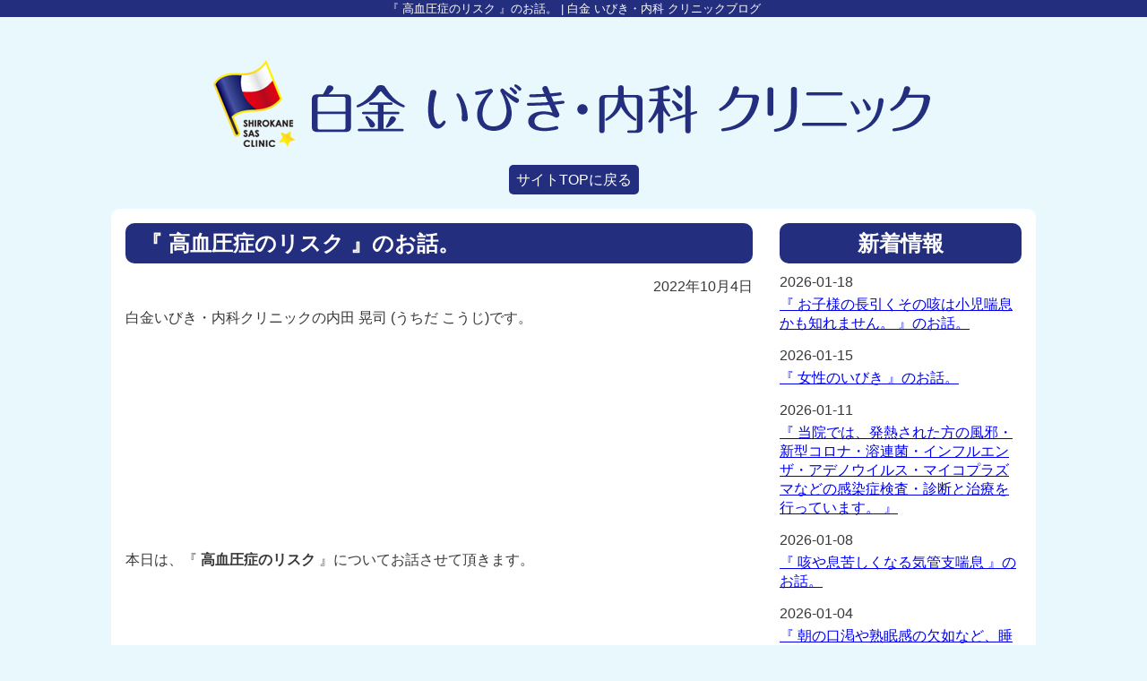

--- FILE ---
content_type: text/html; charset=UTF-8
request_url: http://ibiki.clinic/blog/?p=7045
body_size: 30115
content:

<!DOCTYPE HTML>
<html lang="ja">
<head>

<meta http-equiv="Content-Type" content="text/html; charset=utf-8" />
<meta name="viewport" content="width=device-width, initial-scale=1, maximum-scale=2" />

<!--meta-->
<title>『 高血圧症のリスク 』のお話。 | 白金 いびき・内科 クリニックブログ</title>
<meta name="format-detection" content="telephone=no" />
<meta name="description" content="
白金いびき・内科クリニックの内田 晃司 (うちだ こうじ)です。
 
 
 
 
 
 
 
 
 
本日は、『 高血圧症のリスク 』についてお話させて頂きます。
 
 
 
 
 
 
 
 
 ..." />
<meta name="Keywords" content="白金 いびき・内科 クリニック,白金台,高輪台,白金高輪,目黒,ブログ" />
<meta name="copyright" content="白金 いびき・内科 クリニックブログ" />

<meta name='robots' content='max-image-preview:large' />
<link rel="alternate" title="oEmbed (JSON)" type="application/json+oembed" href="http://ibiki.clinic/blog/index.php?rest_route=%2Foembed%2F1.0%2Fembed&#038;url=http%3A%2F%2Fibiki.clinic%2Fblog%2F%3Fp%3D7045" />
<link rel="alternate" title="oEmbed (XML)" type="text/xml+oembed" href="http://ibiki.clinic/blog/index.php?rest_route=%2Foembed%2F1.0%2Fembed&#038;url=http%3A%2F%2Fibiki.clinic%2Fblog%2F%3Fp%3D7045&#038;format=xml" />
<style id='wp-img-auto-sizes-contain-inline-css' type='text/css'>
img:is([sizes=auto i],[sizes^="auto," i]){contain-intrinsic-size:3000px 1500px}
/*# sourceURL=wp-img-auto-sizes-contain-inline-css */
</style>
<style id='wp-emoji-styles-inline-css' type='text/css'>

	img.wp-smiley, img.emoji {
		display: inline !important;
		border: none !important;
		box-shadow: none !important;
		height: 1em !important;
		width: 1em !important;
		margin: 0 0.07em !important;
		vertical-align: -0.1em !important;
		background: none !important;
		padding: 0 !important;
	}
/*# sourceURL=wp-emoji-styles-inline-css */
</style>
<style id='wp-block-library-inline-css' type='text/css'>
:root{--wp-block-synced-color:#7a00df;--wp-block-synced-color--rgb:122,0,223;--wp-bound-block-color:var(--wp-block-synced-color);--wp-editor-canvas-background:#ddd;--wp-admin-theme-color:#007cba;--wp-admin-theme-color--rgb:0,124,186;--wp-admin-theme-color-darker-10:#006ba1;--wp-admin-theme-color-darker-10--rgb:0,107,160.5;--wp-admin-theme-color-darker-20:#005a87;--wp-admin-theme-color-darker-20--rgb:0,90,135;--wp-admin-border-width-focus:2px}@media (min-resolution:192dpi){:root{--wp-admin-border-width-focus:1.5px}}.wp-element-button{cursor:pointer}:root .has-very-light-gray-background-color{background-color:#eee}:root .has-very-dark-gray-background-color{background-color:#313131}:root .has-very-light-gray-color{color:#eee}:root .has-very-dark-gray-color{color:#313131}:root .has-vivid-green-cyan-to-vivid-cyan-blue-gradient-background{background:linear-gradient(135deg,#00d084,#0693e3)}:root .has-purple-crush-gradient-background{background:linear-gradient(135deg,#34e2e4,#4721fb 50%,#ab1dfe)}:root .has-hazy-dawn-gradient-background{background:linear-gradient(135deg,#faaca8,#dad0ec)}:root .has-subdued-olive-gradient-background{background:linear-gradient(135deg,#fafae1,#67a671)}:root .has-atomic-cream-gradient-background{background:linear-gradient(135deg,#fdd79a,#004a59)}:root .has-nightshade-gradient-background{background:linear-gradient(135deg,#330968,#31cdcf)}:root .has-midnight-gradient-background{background:linear-gradient(135deg,#020381,#2874fc)}:root{--wp--preset--font-size--normal:16px;--wp--preset--font-size--huge:42px}.has-regular-font-size{font-size:1em}.has-larger-font-size{font-size:2.625em}.has-normal-font-size{font-size:var(--wp--preset--font-size--normal)}.has-huge-font-size{font-size:var(--wp--preset--font-size--huge)}.has-text-align-center{text-align:center}.has-text-align-left{text-align:left}.has-text-align-right{text-align:right}.has-fit-text{white-space:nowrap!important}#end-resizable-editor-section{display:none}.aligncenter{clear:both}.items-justified-left{justify-content:flex-start}.items-justified-center{justify-content:center}.items-justified-right{justify-content:flex-end}.items-justified-space-between{justify-content:space-between}.screen-reader-text{border:0;clip-path:inset(50%);height:1px;margin:-1px;overflow:hidden;padding:0;position:absolute;width:1px;word-wrap:normal!important}.screen-reader-text:focus{background-color:#ddd;clip-path:none;color:#444;display:block;font-size:1em;height:auto;left:5px;line-height:normal;padding:15px 23px 14px;text-decoration:none;top:5px;width:auto;z-index:100000}html :where(.has-border-color){border-style:solid}html :where([style*=border-top-color]){border-top-style:solid}html :where([style*=border-right-color]){border-right-style:solid}html :where([style*=border-bottom-color]){border-bottom-style:solid}html :where([style*=border-left-color]){border-left-style:solid}html :where([style*=border-width]){border-style:solid}html :where([style*=border-top-width]){border-top-style:solid}html :where([style*=border-right-width]){border-right-style:solid}html :where([style*=border-bottom-width]){border-bottom-style:solid}html :where([style*=border-left-width]){border-left-style:solid}html :where(img[class*=wp-image-]){height:auto;max-width:100%}:where(figure){margin:0 0 1em}html :where(.is-position-sticky){--wp-admin--admin-bar--position-offset:var(--wp-admin--admin-bar--height,0px)}@media screen and (max-width:600px){html :where(.is-position-sticky){--wp-admin--admin-bar--position-offset:0px}}

/*# sourceURL=wp-block-library-inline-css */
</style><style id='global-styles-inline-css' type='text/css'>
:root{--wp--preset--aspect-ratio--square: 1;--wp--preset--aspect-ratio--4-3: 4/3;--wp--preset--aspect-ratio--3-4: 3/4;--wp--preset--aspect-ratio--3-2: 3/2;--wp--preset--aspect-ratio--2-3: 2/3;--wp--preset--aspect-ratio--16-9: 16/9;--wp--preset--aspect-ratio--9-16: 9/16;--wp--preset--color--black: #000000;--wp--preset--color--cyan-bluish-gray: #abb8c3;--wp--preset--color--white: #ffffff;--wp--preset--color--pale-pink: #f78da7;--wp--preset--color--vivid-red: #cf2e2e;--wp--preset--color--luminous-vivid-orange: #ff6900;--wp--preset--color--luminous-vivid-amber: #fcb900;--wp--preset--color--light-green-cyan: #7bdcb5;--wp--preset--color--vivid-green-cyan: #00d084;--wp--preset--color--pale-cyan-blue: #8ed1fc;--wp--preset--color--vivid-cyan-blue: #0693e3;--wp--preset--color--vivid-purple: #9b51e0;--wp--preset--gradient--vivid-cyan-blue-to-vivid-purple: linear-gradient(135deg,rgb(6,147,227) 0%,rgb(155,81,224) 100%);--wp--preset--gradient--light-green-cyan-to-vivid-green-cyan: linear-gradient(135deg,rgb(122,220,180) 0%,rgb(0,208,130) 100%);--wp--preset--gradient--luminous-vivid-amber-to-luminous-vivid-orange: linear-gradient(135deg,rgb(252,185,0) 0%,rgb(255,105,0) 100%);--wp--preset--gradient--luminous-vivid-orange-to-vivid-red: linear-gradient(135deg,rgb(255,105,0) 0%,rgb(207,46,46) 100%);--wp--preset--gradient--very-light-gray-to-cyan-bluish-gray: linear-gradient(135deg,rgb(238,238,238) 0%,rgb(169,184,195) 100%);--wp--preset--gradient--cool-to-warm-spectrum: linear-gradient(135deg,rgb(74,234,220) 0%,rgb(151,120,209) 20%,rgb(207,42,186) 40%,rgb(238,44,130) 60%,rgb(251,105,98) 80%,rgb(254,248,76) 100%);--wp--preset--gradient--blush-light-purple: linear-gradient(135deg,rgb(255,206,236) 0%,rgb(152,150,240) 100%);--wp--preset--gradient--blush-bordeaux: linear-gradient(135deg,rgb(254,205,165) 0%,rgb(254,45,45) 50%,rgb(107,0,62) 100%);--wp--preset--gradient--luminous-dusk: linear-gradient(135deg,rgb(255,203,112) 0%,rgb(199,81,192) 50%,rgb(65,88,208) 100%);--wp--preset--gradient--pale-ocean: linear-gradient(135deg,rgb(255,245,203) 0%,rgb(182,227,212) 50%,rgb(51,167,181) 100%);--wp--preset--gradient--electric-grass: linear-gradient(135deg,rgb(202,248,128) 0%,rgb(113,206,126) 100%);--wp--preset--gradient--midnight: linear-gradient(135deg,rgb(2,3,129) 0%,rgb(40,116,252) 100%);--wp--preset--font-size--small: 13px;--wp--preset--font-size--medium: 20px;--wp--preset--font-size--large: 36px;--wp--preset--font-size--x-large: 42px;--wp--preset--spacing--20: 0.44rem;--wp--preset--spacing--30: 0.67rem;--wp--preset--spacing--40: 1rem;--wp--preset--spacing--50: 1.5rem;--wp--preset--spacing--60: 2.25rem;--wp--preset--spacing--70: 3.38rem;--wp--preset--spacing--80: 5.06rem;--wp--preset--shadow--natural: 6px 6px 9px rgba(0, 0, 0, 0.2);--wp--preset--shadow--deep: 12px 12px 50px rgba(0, 0, 0, 0.4);--wp--preset--shadow--sharp: 6px 6px 0px rgba(0, 0, 0, 0.2);--wp--preset--shadow--outlined: 6px 6px 0px -3px rgb(255, 255, 255), 6px 6px rgb(0, 0, 0);--wp--preset--shadow--crisp: 6px 6px 0px rgb(0, 0, 0);}:where(.is-layout-flex){gap: 0.5em;}:where(.is-layout-grid){gap: 0.5em;}body .is-layout-flex{display: flex;}.is-layout-flex{flex-wrap: wrap;align-items: center;}.is-layout-flex > :is(*, div){margin: 0;}body .is-layout-grid{display: grid;}.is-layout-grid > :is(*, div){margin: 0;}:where(.wp-block-columns.is-layout-flex){gap: 2em;}:where(.wp-block-columns.is-layout-grid){gap: 2em;}:where(.wp-block-post-template.is-layout-flex){gap: 1.25em;}:where(.wp-block-post-template.is-layout-grid){gap: 1.25em;}.has-black-color{color: var(--wp--preset--color--black) !important;}.has-cyan-bluish-gray-color{color: var(--wp--preset--color--cyan-bluish-gray) !important;}.has-white-color{color: var(--wp--preset--color--white) !important;}.has-pale-pink-color{color: var(--wp--preset--color--pale-pink) !important;}.has-vivid-red-color{color: var(--wp--preset--color--vivid-red) !important;}.has-luminous-vivid-orange-color{color: var(--wp--preset--color--luminous-vivid-orange) !important;}.has-luminous-vivid-amber-color{color: var(--wp--preset--color--luminous-vivid-amber) !important;}.has-light-green-cyan-color{color: var(--wp--preset--color--light-green-cyan) !important;}.has-vivid-green-cyan-color{color: var(--wp--preset--color--vivid-green-cyan) !important;}.has-pale-cyan-blue-color{color: var(--wp--preset--color--pale-cyan-blue) !important;}.has-vivid-cyan-blue-color{color: var(--wp--preset--color--vivid-cyan-blue) !important;}.has-vivid-purple-color{color: var(--wp--preset--color--vivid-purple) !important;}.has-black-background-color{background-color: var(--wp--preset--color--black) !important;}.has-cyan-bluish-gray-background-color{background-color: var(--wp--preset--color--cyan-bluish-gray) !important;}.has-white-background-color{background-color: var(--wp--preset--color--white) !important;}.has-pale-pink-background-color{background-color: var(--wp--preset--color--pale-pink) !important;}.has-vivid-red-background-color{background-color: var(--wp--preset--color--vivid-red) !important;}.has-luminous-vivid-orange-background-color{background-color: var(--wp--preset--color--luminous-vivid-orange) !important;}.has-luminous-vivid-amber-background-color{background-color: var(--wp--preset--color--luminous-vivid-amber) !important;}.has-light-green-cyan-background-color{background-color: var(--wp--preset--color--light-green-cyan) !important;}.has-vivid-green-cyan-background-color{background-color: var(--wp--preset--color--vivid-green-cyan) !important;}.has-pale-cyan-blue-background-color{background-color: var(--wp--preset--color--pale-cyan-blue) !important;}.has-vivid-cyan-blue-background-color{background-color: var(--wp--preset--color--vivid-cyan-blue) !important;}.has-vivid-purple-background-color{background-color: var(--wp--preset--color--vivid-purple) !important;}.has-black-border-color{border-color: var(--wp--preset--color--black) !important;}.has-cyan-bluish-gray-border-color{border-color: var(--wp--preset--color--cyan-bluish-gray) !important;}.has-white-border-color{border-color: var(--wp--preset--color--white) !important;}.has-pale-pink-border-color{border-color: var(--wp--preset--color--pale-pink) !important;}.has-vivid-red-border-color{border-color: var(--wp--preset--color--vivid-red) !important;}.has-luminous-vivid-orange-border-color{border-color: var(--wp--preset--color--luminous-vivid-orange) !important;}.has-luminous-vivid-amber-border-color{border-color: var(--wp--preset--color--luminous-vivid-amber) !important;}.has-light-green-cyan-border-color{border-color: var(--wp--preset--color--light-green-cyan) !important;}.has-vivid-green-cyan-border-color{border-color: var(--wp--preset--color--vivid-green-cyan) !important;}.has-pale-cyan-blue-border-color{border-color: var(--wp--preset--color--pale-cyan-blue) !important;}.has-vivid-cyan-blue-border-color{border-color: var(--wp--preset--color--vivid-cyan-blue) !important;}.has-vivid-purple-border-color{border-color: var(--wp--preset--color--vivid-purple) !important;}.has-vivid-cyan-blue-to-vivid-purple-gradient-background{background: var(--wp--preset--gradient--vivid-cyan-blue-to-vivid-purple) !important;}.has-light-green-cyan-to-vivid-green-cyan-gradient-background{background: var(--wp--preset--gradient--light-green-cyan-to-vivid-green-cyan) !important;}.has-luminous-vivid-amber-to-luminous-vivid-orange-gradient-background{background: var(--wp--preset--gradient--luminous-vivid-amber-to-luminous-vivid-orange) !important;}.has-luminous-vivid-orange-to-vivid-red-gradient-background{background: var(--wp--preset--gradient--luminous-vivid-orange-to-vivid-red) !important;}.has-very-light-gray-to-cyan-bluish-gray-gradient-background{background: var(--wp--preset--gradient--very-light-gray-to-cyan-bluish-gray) !important;}.has-cool-to-warm-spectrum-gradient-background{background: var(--wp--preset--gradient--cool-to-warm-spectrum) !important;}.has-blush-light-purple-gradient-background{background: var(--wp--preset--gradient--blush-light-purple) !important;}.has-blush-bordeaux-gradient-background{background: var(--wp--preset--gradient--blush-bordeaux) !important;}.has-luminous-dusk-gradient-background{background: var(--wp--preset--gradient--luminous-dusk) !important;}.has-pale-ocean-gradient-background{background: var(--wp--preset--gradient--pale-ocean) !important;}.has-electric-grass-gradient-background{background: var(--wp--preset--gradient--electric-grass) !important;}.has-midnight-gradient-background{background: var(--wp--preset--gradient--midnight) !important;}.has-small-font-size{font-size: var(--wp--preset--font-size--small) !important;}.has-medium-font-size{font-size: var(--wp--preset--font-size--medium) !important;}.has-large-font-size{font-size: var(--wp--preset--font-size--large) !important;}.has-x-large-font-size{font-size: var(--wp--preset--font-size--x-large) !important;}
/*# sourceURL=global-styles-inline-css */
</style>

<style id='classic-theme-styles-inline-css' type='text/css'>
/*! This file is auto-generated */
.wp-block-button__link{color:#fff;background-color:#32373c;border-radius:9999px;box-shadow:none;text-decoration:none;padding:calc(.667em + 2px) calc(1.333em + 2px);font-size:1.125em}.wp-block-file__button{background:#32373c;color:#fff;text-decoration:none}
/*# sourceURL=/wp-includes/css/classic-themes.min.css */
</style>
<link rel="https://api.w.org/" href="http://ibiki.clinic/blog/index.php?rest_route=/" /><link rel="alternate" title="JSON" type="application/json" href="http://ibiki.clinic/blog/index.php?rest_route=/wp/v2/posts/7045" /><link rel="EditURI" type="application/rsd+xml" title="RSD" href="http://ibiki.clinic/blog/xmlrpc.php?rsd" />
<meta name="generator" content="WordPress 6.9" />
<link rel="canonical" href="http://ibiki.clinic/blog/?p=7045" />
<link rel='shortlink' href='http://ibiki.clinic/blog/?p=7045' />
<!-- favicon -->
<link rel="shortcut icon" href="/images/favicon.ico">
<!--Google Analytics -->
<script async src="https://www.googletagmanager.com/gtag/js?id=G-NMTPHD6S5N"></script>
<script>
window.dataLayer = window.dataLayer || [];
function gtag(){dataLayer.push(arguments);}
gtag('js', new Date());

gtag('config', 'G-NMTPHD6S5N');
gtag('config', 'G-BNW6JTQNPT');
</script>

<script async src="https://www.googletagmanager.com/gtag/js?id=UA-9162760-67"></script>
<script>
window.dataLayer = window.dataLayer || [];
function gtag(){dataLayer.push(arguments);}
gtag('js', new Date());

gtag('config', 'UA-9162760-67');
gtag('config', 'UA-33326136-6');
</script><link href="http://ibiki.clinic/blog/wp-content/themes/ibiki.clinic/style.css" rel="stylesheet" type="text/css" />
</head>

<body id="blog">

<!-- ▼▼ヘッダ▼▼ -->
<header>
	<h1>『 高血圧症のリスク 』のお話。 | 白金 いびき・内科 クリニックブログ</h1>
    <figure><a href="http://ibiki.clinic/blog/"><img src="http://ibiki.clinic/blog/wp-content/themes/ibiki.clinic/images/picture.png" class="fluid-image" alt="白金 いびき・内科 クリニック" /></a></figure>
    <p><a href="/">サイトTOPに戻る</a></p>
</header><!-- ▲▲ヘッダ▲▲ -->

<div id="wrapper">

	<!--ブログコンテンツ-->
	<div class="main">
				<article>
		<h2>『 高血圧症のリスク 』のお話。</h2>
		<p class="post_info">2022年10月4日</p>
		<div class="blog_post">
<p>白金いびき・内科クリニックの内田 晃司 (うちだ こうじ)です。</p>
<p> </p>
<p> </p>
<p> </p>
<p> </p>
<p> </p>
<p> </p>
<p> </p>
<p> </p>
<p> </p>
<p>本日は、『 <strong>高血圧症のリスク</strong> 』についてお話させて頂きます。</p>
<p> </p>
<p> </p>
<p> </p>
<p> </p>
<p> </p>
<p> </p>
<p> </p>
<p> </p>
<p> </p>
<p><strong>高血圧症とは、血圧が高い状態が維持されている事を示します。</strong>健康診断や診療所などの医療機関で血圧を測定した場合は、収縮期血圧 140 mmHg 以上、または拡張期血圧 90 mmHg以上で、自宅で血圧を測定した場合であれば、収縮期血圧 135 mmHg以上、または拡張期血圧 85 mmHg以上で、高血圧の疑いがあります。</p>
<p> </p>
<p> </p>
<p> </p>
<p> </p>
<p> </p>
<p> </p>
<p> </p>
<p> </p>
<p> </p>
<p>もう少し細かい説明をすれば、年齢・測定環境・合併症の有無により人それぞれ目標血圧の基準値は変わり、一般的には24時間血圧測定の結果により、 高血圧かどうかの診断がなされます。</p>
<p> </p>
<p> </p>
<div id="attachment_3625" style="width: 190px" class="wp-caption alignnone"><img decoding="async" aria-describedby="caption-attachment-3625" class="size-full wp-image-3625" src="https://ibiki.clinic/blog/wp-content/uploads/2018/01/kenkoushindan_ketsuatsu.png" alt="" width="180" height="180" srcset="http://ibiki.clinic/blog/wp-content/uploads/2018/01/kenkoushindan_ketsuatsu.png 180w, http://ibiki.clinic/blog/wp-content/uploads/2018/01/kenkoushindan_ketsuatsu-150x150.png 150w" sizes="(max-width: 180px) 100vw, 180px" /><p id="caption-attachment-3625" class="wp-caption-text">当院では、内科医が高血圧・糖尿病などの生活習慣病を拝見させて頂きます。</p></div>
<p> </p>
<p> </p>
<p> </p>
<p> </p>
<p> </p>
<p> </p>
<p> </p>
<p> </p>
<p> </p>
<p><strong>では、高血圧症にはどんなリスクがあるのでしょう？</strong></p>
<p> </p>
<p> </p>
<p> </p>
<p> </p>
<p> </p>
<p> </p>
<p> </p>
<p> </p>
<p> </p>
<p><strong>高血圧状態が何年も持続し高血圧症になると、血管が硬くなる動脈硬化が起こります。この動脈硬化が原因で、脳出血・脳梗塞・狭心症・心筋梗塞・心不全・眼底出血・腎障害などが高率に発生し、健康寿命の短縮と寿命の短縮が起こります。</strong></p>
<p> </p>
<p> </p>
<div id="attachment_5451" style="width: 190px" class="wp-caption alignnone"><img decoding="async" aria-describedby="caption-attachment-5451" class="size-full wp-image-5451" src="https://ibiki.clinic/blog/wp-content/uploads/2019/05/roujin_sinzouhossa.png" alt="" width="180" height="180" srcset="http://ibiki.clinic/blog/wp-content/uploads/2019/05/roujin_sinzouhossa.png 180w, http://ibiki.clinic/blog/wp-content/uploads/2019/05/roujin_sinzouhossa-150x150.png 150w" sizes="(max-width: 180px) 100vw, 180px" /><p id="caption-attachment-5451" class="wp-caption-text">高血圧症が続くと、脳出血・脳梗塞・心筋梗塞などの原因となります。</p></div>
<p> </p>
<p> </p>
<p> </p>
<p> </p>
<p> </p>
<p> </p>
<p> </p>
<p> </p>
<p> </p>
<p>ですので、健康寿命の短縮と寿命の短縮が起こらないように、また健常者と同様の日常生活を送ることが出来るように、生活習慣改善(食事内容や喫煙・飲酒などの嗜好の改善)と必要な方には投薬で、<strong>日々の血圧をコントロールする事をお勧めします。</strong></p>
<p> </p>
<p> </p>
<p> </p>
<p> </p>
<p> </p>
<p> </p>
<p> </p>
<p> </p>
<p> </p>
<p> </p>
<p>因みに、過去の臨床試験の結果から、収縮期血圧を10 mmHg下げる、または拡張期血圧を5 mmHg下げると、脳卒中(脳出血と脳梗塞)が40%減少・冠動脈疾患(狭心症や心筋梗塞)が20%減少する事が、確認されています。</p>
<p> </p>
<p> </p>
<p> </p>
<p> </p>
<p> </p>
<p> </p>
<p> </p>
<p> </p>
<p> </p>
<p><strong>特に日本人は塩分摂取量が多いため、僅かでも血圧を下げる意義は、欧米と比べてさらに有用であると考えられています。</strong>ただし、高血圧も短期間に一気に血圧を下げてしまうと、脳卒中や冠動脈疾患の発生リスクが高まりますので、生活習慣病を拝見できる内科での治療をお勧め致します。</p>
<p> </p>
<p> </p>
<div id="attachment_4378" style="width: 261px" class="wp-caption alignnone"><img fetchpriority="high" decoding="async" aria-describedby="caption-attachment-4378" class="size-medium wp-image-4378" src="https://ibiki.clinic/blog/wp-content/uploads/2018/07/pose_genki03_man-251x300.png" alt="" width="251" height="300" srcset="http://ibiki.clinic/blog/wp-content/uploads/2018/07/pose_genki03_man-251x300.png 251w, http://ibiki.clinic/blog/wp-content/uploads/2018/07/pose_genki03_man.png 334w" sizes="(max-width: 251px) 100vw, 251px" /><p id="caption-attachment-4378" class="wp-caption-text">高血圧や糖尿病などの生活習慣病を改善し、健康寿命を延ばしましょう。</p></div>
<p> </p>
<p> </p>
<p> </p>
<p> </p>
<p> </p>
<p> </p>
<p> </p>
<p> </p>
<p> </p>
<p><strong>健康診断などで高血圧を指摘された事がある方は、一度拝見させて下さい。</strong></p>
<p> </p>
<p> </p>
<p> </p>
<p> </p>
<p> </p>
<p> </p>
<p> </p>
<p> </p>
<p> </p>
<p>以上、本日は『 <strong>高血圧症のリスク</strong> 』について、お話させて頂きました。</p>
</div>
		</article>         

		
		<!--ページネーション-->
		<div id="blogpagenavi"><div class="wrapbox">
<div id='singlePagination'><div class="prevPost"><a href="http://ibiki.clinic/blog/?p=7063" rel="prev">過去の投稿へ »</a></div><div><a href="/blog/">一覧へ</a></div><div class="nextPost"><a href="http://ibiki.clinic/blog/?p=7069" rel="next">« 次の投稿へ</a></div></div></div>
</div>    
	</div>

	<!-- ▼▼サイドバー▼▼ -->
	<aside>

		<li id="recent-posts-4" class="widget widget_recent_entries">
		<h2>新着情報</h2>
		<ul>
											<li>
					<a href="http://ibiki.clinic/blog/?p=8304">『 お子様の長引くその咳は小児喘息かも知れません。 』のお話。</a>
											<span class="post-date">2026-01-18</span>
									</li>
											<li>
					<a href="http://ibiki.clinic/blog/?p=8306">『 女性のいびき 』のお話。</a>
											<span class="post-date">2026-01-15</span>
									</li>
											<li>
					<a href="http://ibiki.clinic/blog/?p=8302">『 当院では、発熱された方の風邪・新型コロナ・溶連菌・インフルエンザ・アデノウイルス・マイコプラズマなどの感染症検査・診断と治療を行っています。 』</a>
											<span class="post-date">2026-01-11</span>
									</li>
											<li>
					<a href="http://ibiki.clinic/blog/?p=8300">『 咳や息苦しくなる気管支喘息 』のお話。</a>
											<span class="post-date">2026-01-08</span>
									</li>
											<li>
					<a href="http://ibiki.clinic/blog/?p=8297">『 朝の口渇や熟眠感の欠如など、睡眠時無呼吸症候群の方に生じる症状 』のお話。</a>
											<span class="post-date">2026-01-04</span>
									</li>
					</ul>

		</li>
<li id="calendar-3" class="widget widget_calendar"><h2>カレンダー</h2><div id="calendar_wrap" class="calendar_wrap"><table id="wp-calendar" class="wp-calendar-table">
	<caption>2026年1月</caption>
	<thead>
	<tr>
		<th scope="col" aria-label="月曜日">月</th>
		<th scope="col" aria-label="火曜日">火</th>
		<th scope="col" aria-label="水曜日">水</th>
		<th scope="col" aria-label="木曜日">木</th>
		<th scope="col" aria-label="金曜日">金</th>
		<th scope="col" aria-label="土曜日">土</th>
		<th scope="col" aria-label="日曜日">日</th>
	</tr>
	</thead>
	<tbody>
	<tr>
		<td colspan="3" class="pad">&nbsp;</td><td><a href="http://ibiki.clinic/blog/?m=20260101" aria-label="2026年1月1日 に投稿を公開">1</a></td><td>2</td><td>3</td><td><a href="http://ibiki.clinic/blog/?m=20260104" aria-label="2026年1月4日 に投稿を公開">4</a></td>
	</tr>
	<tr>
		<td>5</td><td>6</td><td>7</td><td><a href="http://ibiki.clinic/blog/?m=20260108" aria-label="2026年1月8日 に投稿を公開">8</a></td><td>9</td><td>10</td><td><a href="http://ibiki.clinic/blog/?m=20260111" aria-label="2026年1月11日 に投稿を公開">11</a></td>
	</tr>
	<tr>
		<td>12</td><td>13</td><td>14</td><td><a href="http://ibiki.clinic/blog/?m=20260115" aria-label="2026年1月15日 に投稿を公開">15</a></td><td>16</td><td>17</td><td><a href="http://ibiki.clinic/blog/?m=20260118" aria-label="2026年1月18日 に投稿を公開">18</a></td>
	</tr>
	<tr>
		<td id="today">19</td><td>20</td><td>21</td><td>22</td><td>23</td><td>24</td><td>25</td>
	</tr>
	<tr>
		<td>26</td><td>27</td><td>28</td><td>29</td><td>30</td><td>31</td>
		<td class="pad" colspan="1">&nbsp;</td>
	</tr>
	</tbody>
	</table><nav aria-label="前と次の月" class="wp-calendar-nav">
		<span class="wp-calendar-nav-prev"><a href="http://ibiki.clinic/blog/?m=202512">&laquo; 12月</a></span>
		<span class="pad">&nbsp;</span>
		<span class="wp-calendar-nav-next">&nbsp;</span>
	</nav></div></li>
</aside>	<!-- ▲▲サイド▲▲ -->

</div>

<!-- ▼▼フッター▼▼ -->
<footer>
<p class="copyright">Copyright&amp;&copy;&nbsp;<a href="/">白金 いびき・内科 クリニック</a> All rights Reserved.</p>
</footer>
<!-- ▲▲フッター▲▲ -->

<script id="wp-emoji-settings" type="application/json">
{"baseUrl":"https://s.w.org/images/core/emoji/17.0.2/72x72/","ext":".png","svgUrl":"https://s.w.org/images/core/emoji/17.0.2/svg/","svgExt":".svg","source":{"concatemoji":"http://ibiki.clinic/blog/wp-includes/js/wp-emoji-release.min.js?ver=6.9"}}
</script>
<script type="module">
/* <![CDATA[ */
/*! This file is auto-generated */
const a=JSON.parse(document.getElementById("wp-emoji-settings").textContent),o=(window._wpemojiSettings=a,"wpEmojiSettingsSupports"),s=["flag","emoji"];function i(e){try{var t={supportTests:e,timestamp:(new Date).valueOf()};sessionStorage.setItem(o,JSON.stringify(t))}catch(e){}}function c(e,t,n){e.clearRect(0,0,e.canvas.width,e.canvas.height),e.fillText(t,0,0);t=new Uint32Array(e.getImageData(0,0,e.canvas.width,e.canvas.height).data);e.clearRect(0,0,e.canvas.width,e.canvas.height),e.fillText(n,0,0);const a=new Uint32Array(e.getImageData(0,0,e.canvas.width,e.canvas.height).data);return t.every((e,t)=>e===a[t])}function p(e,t){e.clearRect(0,0,e.canvas.width,e.canvas.height),e.fillText(t,0,0);var n=e.getImageData(16,16,1,1);for(let e=0;e<n.data.length;e++)if(0!==n.data[e])return!1;return!0}function u(e,t,n,a){switch(t){case"flag":return n(e,"\ud83c\udff3\ufe0f\u200d\u26a7\ufe0f","\ud83c\udff3\ufe0f\u200b\u26a7\ufe0f")?!1:!n(e,"\ud83c\udde8\ud83c\uddf6","\ud83c\udde8\u200b\ud83c\uddf6")&&!n(e,"\ud83c\udff4\udb40\udc67\udb40\udc62\udb40\udc65\udb40\udc6e\udb40\udc67\udb40\udc7f","\ud83c\udff4\u200b\udb40\udc67\u200b\udb40\udc62\u200b\udb40\udc65\u200b\udb40\udc6e\u200b\udb40\udc67\u200b\udb40\udc7f");case"emoji":return!a(e,"\ud83e\u1fac8")}return!1}function f(e,t,n,a){let r;const o=(r="undefined"!=typeof WorkerGlobalScope&&self instanceof WorkerGlobalScope?new OffscreenCanvas(300,150):document.createElement("canvas")).getContext("2d",{willReadFrequently:!0}),s=(o.textBaseline="top",o.font="600 32px Arial",{});return e.forEach(e=>{s[e]=t(o,e,n,a)}),s}function r(e){var t=document.createElement("script");t.src=e,t.defer=!0,document.head.appendChild(t)}a.supports={everything:!0,everythingExceptFlag:!0},new Promise(t=>{let n=function(){try{var e=JSON.parse(sessionStorage.getItem(o));if("object"==typeof e&&"number"==typeof e.timestamp&&(new Date).valueOf()<e.timestamp+604800&&"object"==typeof e.supportTests)return e.supportTests}catch(e){}return null}();if(!n){if("undefined"!=typeof Worker&&"undefined"!=typeof OffscreenCanvas&&"undefined"!=typeof URL&&URL.createObjectURL&&"undefined"!=typeof Blob)try{var e="postMessage("+f.toString()+"("+[JSON.stringify(s),u.toString(),c.toString(),p.toString()].join(",")+"));",a=new Blob([e],{type:"text/javascript"});const r=new Worker(URL.createObjectURL(a),{name:"wpTestEmojiSupports"});return void(r.onmessage=e=>{i(n=e.data),r.terminate(),t(n)})}catch(e){}i(n=f(s,u,c,p))}t(n)}).then(e=>{for(const n in e)a.supports[n]=e[n],a.supports.everything=a.supports.everything&&a.supports[n],"flag"!==n&&(a.supports.everythingExceptFlag=a.supports.everythingExceptFlag&&a.supports[n]);var t;a.supports.everythingExceptFlag=a.supports.everythingExceptFlag&&!a.supports.flag,a.supports.everything||((t=a.source||{}).concatemoji?r(t.concatemoji):t.wpemoji&&t.twemoji&&(r(t.twemoji),r(t.wpemoji)))});
//# sourceURL=http://ibiki.clinic/blog/wp-includes/js/wp-emoji-loader.min.js
/* ]]> */
</script>
</body>
</html>

--- FILE ---
content_type: text/css
request_url: http://ibiki.clinic/blog/wp-content/themes/ibiki.clinic/style.css
body_size: 5299
content:
/*
Theme Name: 白金 いびき・内科 クリニック ブログ専用テーマ
Theme URI: http://ibiki.clinic/blog/
Author: 株式会社メディココンサルティング
Author URI: http://medico-consulting.jp/
Description: 白金 いびき・内科 クリニック ブログ専用テーマ
Version: 1.0
*/

/* ======================================================================= 
   Wordpress Native CSS 
======================================================================= */
/* editor */
 
strong { font-weight: bold; }
em { font-style: italic; }
blockquote {
  display: block;
   -webkit-margin-before: 1em;
   -webkit-margin-after: 1em;
   -webkit-margin-start: 40px;
  -webkit-margin-end: 40px;
}

/* img */
 .aligncenter {
  display: block;
  margin: 1em auto;
}
.alignright { float: right;margin-left:1em; }
.alignleft { float: left;margin-right:1em; }
 
img[class*="wp-image-"],
img[class*="attachment-"] {
  height: auto;
  max-width: 100%;
}

* {
	margin:0;
	padding:0;
}

.pc_none{
    display:none;
}

.sp_none{
    display:block;
}

body {
	font-family: Meiryo,'ヒラギノ角ゴ Pro W3','Hiragino Kaku Gothic Pro',sans-serif;
	-webkit-font-smoothing: antialiased;
	-moz-osx-font-smoothing: grayscale;
	text-align: center;
	color:#383838;
	background:#e9f8fd;
}

.fluid-image {
	max-width:100%;
	height:auto;
}

p {
	line-height:1.7em;
}

p a{
	color:#383838;
}


h1{
	width:100%;
	color: #FFFFFF;
	height: auto;
	line-height:1.1em;
	font-size: 0.8em;
	font-weight:normal;
	background:#242e7e;
	margin:0 auto 1em;
	padding:0.2em 0 ;
}

header figure {
	margin:3em auto 1em;
	max-width:96%;
}

header p {
	display:inline-block;
	width:auto;
	height:auto;
	margin:0 auto 1em;
	max-width:96%;
}

header p a {
	box-sizing:border-box;
	display:block;
	width:100%;
	height:100%;
	background:#242e7e;
	line-height:1.1em;
	text-decoration:none;
	padding:0.5em;
	border-radius:5px;
	color:#FFFFFF;
}
header p a:hover{
color:#ffe806;
}

#wrapper {
	width:1000px;
	height:auto;
	overflow:hidden;
	clear:both;
	background:#FFFFFF;
	margin:0 auto 1em;
	padding:1em;
	border-radius:10px;
}

.main {
	width:700px;
	height:auto;
	overflow:hidden;
	text-align:left;
	float:left;
	min-height:600px;
}

.main * {max-width:100%;}

article {
	margin:0 auto 4em;
}

aside {
	width:270px;
	height:auto;
	overflow:hidden;
	float:right;
}

aside li {
	margin :0 auto 2em;
	list-style-type:none;
}

aside li ul {
	text-align:left;
}

aside li ul li {
	position:relative;
	padding:1.5em 0 0;
	margin:0 auto 1em;
}
	
aside li ul li span {
	position:absolute;
	top:0;
	left:0;
}

aside li #wp-calendar {
	width:100%;
}

h2 {
	box-sizing:border-box;
	width:100%;
	height:auto;
	line-height:1.1em;
	padding:0.4em 0.7em;
	font-size:1.5em;
	color: #FFF;
	background: #242e7e;
	margin:0 auto 0.5em;
	border-radius:10px;
}

h2 a {
	color:#FFF;
	text-decoration:none;
	
}

h2 a:hover {
	color:#ffe806;
}

p.post_info {
	float:right;
	margin:0 0 0.5em;
}

.blog_post {
	clear:both;
}

.blog_post h1 {background:none;color:#333;font-weight:bold;font-size:1.6em;padding:0;margin:0;line-height:1.2em;}
.blog_post h2 {background:none;color:#333;font-size:1.5em;padding:0;margin:0;}
.blog_post h3 {color:#333;font-size:1.4em;}
.blog_post h4 {color:#333;font-size:1.3em;}
.blog_post h5 {color:#333;font-size:1.2em;}
.blog_post h6 {color:#333;font-size:1.1em;}

@media screen and (max-width: 768px){
	.sp_none{
    display:none;
}

.pc_none{
    display:block;
}

	#wrapper {
		width:92%;
		margin:0 auto 5%;
		padding:2%;
	}
	
	header figure {
	margin:1em auto 1em;
	max-width:96%;
}

	.main {
		width:100%;
		height:auto;
		overflow:hidden;
		text-align:left;
		float:none;
		margin:0 auto 10%;
	}

	aside{
		width:100%;
		height:auto;
		overflow:hidden;
		float:none;
		margin:0 auto;
	}
}









/******** 個別記事のページネーション *******/

#blog #singlePagination{
  text-align:center;
  clear:both;
  width:100%;
  height:auto;
  min-height:30px;
  margin:80px auto 0;
  border-top:solid 1px #999999;
  padding:3% 0 0;
  position:relative;
}
#blog #singlePagination div {
  width:33%;
  margin:auto;
  text-align:center;
  position:absolute;
  left:0;
  right:0;
}
#blog #singlePagination div a {
  text-decoration:none;
}
#blog #singlePagination div.nextPost{
  text-align:left;
  right:auto;
}
#blog #singlePagination div.prevPost{
  text-align:right;
  left:auto;
}

/******** アーカイブのページネーション *******/
#blog #archvePagination {
  text-align: center;
  clear: both;
  height:2em;
  margin-top: 10%;
}
#blog #archvePagination a {
  box-sizing:border-box;
  text-decoration: none;
  padding: 4px 8px;
  background:#999999;
  border: 1px solid #999999;
  color: #FFFFFF;
  width:1em;
  height:1.4em;
}
#blog #archvePagination a:hover {
    background: #CCC;
}
#blog #archvePagination span.current {
    text-decoration: none;
    padding: 4px 8px;
    border: 1px solid #999;
    background: #FFFFFF;
    color: #333;
  width:1em;
  height:1.4em;
}